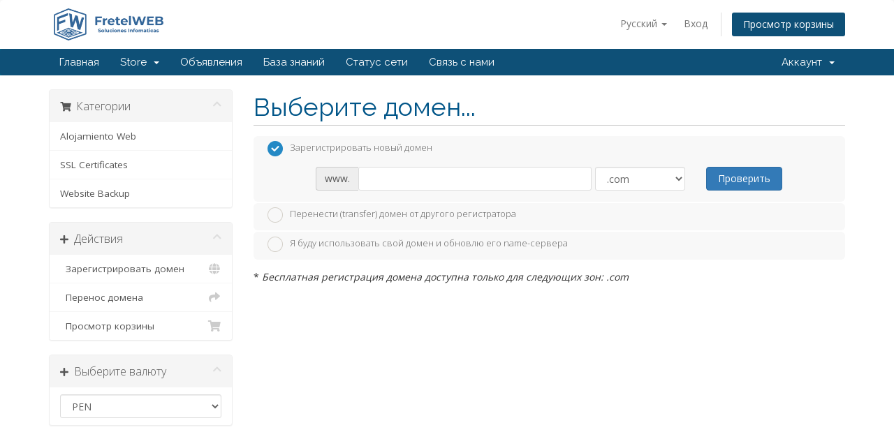

--- FILE ---
content_type: text/plain
request_url: https://www.google-analytics.com/j/collect?v=1&_v=j102&a=1065653492&t=pageview&_s=1&dl=https%3A%2F%2Fcliente.fretelweb.com%2Fcart.php%3Fa%3Dadd%26pid%3D13%26language%3Drussian&ul=en-us%40posix&dt=%D0%9A%D0%BE%D1%80%D0%B7%D0%B8%D0%BD%D0%B0%20-%20FretelWEB.com&sr=1280x720&vp=1280x720&_u=IEBAAAABAAAAACAAI~&jid=1998217088&gjid=1450100029&cid=1160445000.1768250861&tid=UA-23162530-3&_gid=13527059.1768250861&_r=1&_slc=1&z=312504667
body_size: -452
content:
2,cG-Y5LVPW495H